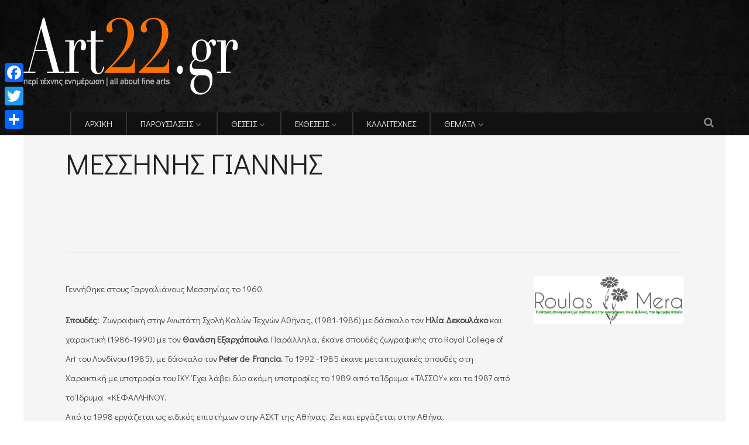

--- FILE ---
content_type: text/html; charset=UTF-8
request_url: https://www.art22.gr/%CE%B3%CE%B9%CE%B1%CE%BD%CE%BD%CE%B7%CF%83-%CE%BC%CE%B5%CF%83%CF%83%CE%B7%CE%BD%CE%B7%CF%83/
body_size: 14783
content:
<!DOCTYPE html>
<!--[if IE 6]>
<html id="ie6" lang="el" prefix="og: http://ogp.me/ns#">
<![endif]-->
<!--[if IE 7]>
<html id="ie7" lang="el" prefix="og: http://ogp.me/ns#">
<![endif]-->
<!--[if IE 8]>
<html id="ie8" lang="el" prefix="og: http://ogp.me/ns#">
<![endif]-->
<!--[if !(IE 6) | !(IE 7) | !(IE 8)  ]><!-->
<html lang="el" prefix="og: http://ogp.me/ns#">
<!--<![endif]-->
<head><meta charset="UTF-8">

<!-- Set the viewport width to device width for mobile -->
<meta name="viewport" content="width=device-width, initial-scale=1, maximum-scale=1" />

<link rel="pingback" href="https://www.art22.gr/xmlrpc.php" />


<!--[if IE 7]><link rel='stylesheet' id='css-ie-fix' href='https://www.art22.gr/wp-content/plugins/special-recent-posts/assets/css/css-ie7-fix.css' type='text/css' media='all' /> <![endif]--><title>ΜΕΣΣΗΝΗΣ ΓΙΑΝΝΗΣ - Art22</title>
                        <script>
                            /* You can add more configuration options to webfontloader by previously defining the WebFontConfig with your options */
                            if ( typeof WebFontConfig === "undefined" ) {
                                WebFontConfig = new Object();
                            }
                            WebFontConfig['google'] = {families: ['Didact+Gothic:400', 'Open+Sans:300,400,600,700,800,300italic,400italic,600italic,700italic,800italic&subset=latin']};

                            (function() {
                                var wf = document.createElement( 'script' );
                                wf.src = 'https://ajax.googleapis.com/ajax/libs/webfont/1.5.3/webfont.js';
                                wf.type = 'text/javascript';
                                wf.async = 'true';
                                var s = document.getElementsByTagName( 'script' )[0];
                                s.parentNode.insertBefore( wf, s );
                            })();
                        </script>
                        <link rel="alternate" hreflang="el" href="https://www.art22.gr/%ce%b3%ce%b9%ce%b1%ce%bd%ce%bd%ce%b7%cf%83-%ce%bc%ce%b5%cf%83%cf%83%ce%b7%ce%bd%ce%b7%cf%83/" />

<!-- This site is optimized with the Yoast SEO plugin v9.1 - https://yoast.com/wordpress/plugins/seo/ -->
<link rel="canonical" href="https://www.art22.gr/%ce%b3%ce%b9%ce%b1%ce%bd%ce%bd%ce%b7%cf%83-%ce%bc%ce%b5%cf%83%cf%83%ce%b7%ce%bd%ce%b7%cf%83/" />
<meta property="og:locale" content="el_GR" />
<meta property="og:type" content="article" />
<meta property="og:title" content="ΜΕΣΣΗΝΗΣ ΓΙΑΝΝΗΣ - Art22" />
<meta property="og:description" content="Γεννήθηκε στους Γαργαλιάνους Μεσσηνίας το 1960. Σπουδές:  Ζωγραφική στην Ανωτάτη Σχολή Καλών Τεχνών Aθήνας, (1981-1986) με δάσκαλο τον Ηλία Δεκουλάκο και χαρακτική (1986-1990) με τον Θανάση Εξαρχόπουλο. Παράλληλα, έκανε σπουδές ζωγραφικής στο Royal College of Art του Λονδίνου (1985), με δάσκαλο τον Peter de Francia. Το 1992 -1985 έκανε μεταπτυχιακές σπουδές στη Χαρακτική με υποτροφία του &hellip;" />
<meta property="og:url" content="https://www.art22.gr/%ce%b3%ce%b9%ce%b1%ce%bd%ce%bd%ce%b7%cf%83-%ce%bc%ce%b5%cf%83%cf%83%ce%b7%ce%bd%ce%b7%cf%83/" />
<meta property="og:site_name" content="Art22" />
<meta property="article:section" content="artist_gr" />
<meta property="article:published_time" content="2012-05-20T11:30:08+00:00" />
<meta property="article:modified_time" content="2025-04-01T14:35:01+00:00" />
<meta property="og:updated_time" content="2025-04-01T14:35:01+00:00" />
<!-- / Yoast SEO plugin. -->

<link rel='dns-prefetch' href='//s.w.org' />
<link rel="alternate" type="application/rss+xml" title="Ροή RSS &raquo; Art22" href="https://www.art22.gr/feed/" />
<link rel="alternate" type="application/rss+xml" title="Κανάλι σχολίων &raquo; Art22" href="https://www.art22.gr/comments/feed/" />
<link rel="alternate" type="application/rss+xml" title="Κανάλι σχολίων ΜΕΣΣΗΝΗΣ ΓΙΑΝΝΗΣ &raquo; Art22" href="https://www.art22.gr/%ce%b3%ce%b9%ce%b1%ce%bd%ce%bd%ce%b7%cf%83-%ce%bc%ce%b5%cf%83%cf%83%ce%b7%ce%bd%ce%b7%cf%83/feed/" />
		<script type="text/javascript">
			window._wpemojiSettings = {"baseUrl":"https:\/\/s.w.org\/images\/core\/emoji\/11\/72x72\/","ext":".png","svgUrl":"https:\/\/s.w.org\/images\/core\/emoji\/11\/svg\/","svgExt":".svg","source":{"concatemoji":"https:\/\/www.art22.gr\/wp-includes\/js\/wp-emoji-release.min.js?ver=b5a9466e03991ca68b2ec26fab249539"}};
			!function(e,a,t){var n,r,o,i=a.createElement("canvas"),p=i.getContext&&i.getContext("2d");function s(e,t){var a=String.fromCharCode;p.clearRect(0,0,i.width,i.height),p.fillText(a.apply(this,e),0,0);e=i.toDataURL();return p.clearRect(0,0,i.width,i.height),p.fillText(a.apply(this,t),0,0),e===i.toDataURL()}function c(e){var t=a.createElement("script");t.src=e,t.defer=t.type="text/javascript",a.getElementsByTagName("head")[0].appendChild(t)}for(o=Array("flag","emoji"),t.supports={everything:!0,everythingExceptFlag:!0},r=0;r<o.length;r++)t.supports[o[r]]=function(e){if(!p||!p.fillText)return!1;switch(p.textBaseline="top",p.font="600 32px Arial",e){case"flag":return s([55356,56826,55356,56819],[55356,56826,8203,55356,56819])?!1:!s([55356,57332,56128,56423,56128,56418,56128,56421,56128,56430,56128,56423,56128,56447],[55356,57332,8203,56128,56423,8203,56128,56418,8203,56128,56421,8203,56128,56430,8203,56128,56423,8203,56128,56447]);case"emoji":return!s([55358,56760,9792,65039],[55358,56760,8203,9792,65039])}return!1}(o[r]),t.supports.everything=t.supports.everything&&t.supports[o[r]],"flag"!==o[r]&&(t.supports.everythingExceptFlag=t.supports.everythingExceptFlag&&t.supports[o[r]]);t.supports.everythingExceptFlag=t.supports.everythingExceptFlag&&!t.supports.flag,t.DOMReady=!1,t.readyCallback=function(){t.DOMReady=!0},t.supports.everything||(n=function(){t.readyCallback()},a.addEventListener?(a.addEventListener("DOMContentLoaded",n,!1),e.addEventListener("load",n,!1)):(e.attachEvent("onload",n),a.attachEvent("onreadystatechange",function(){"complete"===a.readyState&&t.readyCallback()})),(n=t.source||{}).concatemoji?c(n.concatemoji):n.wpemoji&&n.twemoji&&(c(n.twemoji),c(n.wpemoji)))}(window,document,window._wpemojiSettings);
		</script>
		<style type="text/css">
img.wp-smiley,
img.emoji {
	display: inline !important;
	border: none !important;
	box-shadow: none !important;
	height: 1em !important;
	width: 1em !important;
	margin: 0 .07em !important;
	vertical-align: -0.1em !important;
	background: none !important;
	padding: 0 !important;
}
</style>
<link rel='stylesheet' id='mllc-view-css-css'  href='https://www.art22.gr/wp-content/plugins/mastermag/layoutcreator/assets/stylesheets/mllc-view.css?ver=1770146889' type='text/css' media='all' />
<link rel='stylesheet' id='srp-front-stylesheet-css'  href='https://www.art22.gr/wp-content/plugins/special-recent-posts/assets/css/css-front.css?ver=b5a9466e03991ca68b2ec26fab249539' type='text/css' media='all' />
<link rel='stylesheet' id='contact-form-7-css'  href='https://www.art22.gr/wp-content/plugins/contact-form-7/includes/css/styles.css?ver=5.1.5' type='text/css' media='all' />
<link rel='stylesheet' id='portal-custom-style-css'  href='https://www.art22.gr/wp-content/themes/wp-portal/styles/custom-style.css?ver=b5a9466e03991ca68b2ec26fab249539' type='text/css' media='all' />
<link rel='stylesheet' id='tmnf-default_style-css'  href='https://www.art22.gr/wp-content/themes/wp-portal-child/style.css?ver=b5a9466e03991ca68b2ec26fab249539' type='text/css' media='all' />
<link rel='stylesheet' id='prettyPhoto-css'  href='https://www.art22.gr/wp-content/themes/wp-portal/styles/prettyPhoto.css?ver=b5a9466e03991ca68b2ec26fab249539' type='text/css' media='all' />
<link rel='stylesheet' id='fontello-css'  href='https://www.art22.gr/wp-content/themes/wp-portal/styles/fontello.css?ver=b5a9466e03991ca68b2ec26fab249539' type='text/css' media='all' />
<link rel='stylesheet' id='font-awesome-css'  href='https://www.art22.gr/wp-content/themes/wp-portal/styles/font-awesome.min.css?ver=b5a9466e03991ca68b2ec26fab249539' type='text/css' media='all' />
<link rel='stylesheet' id='tmnf-woo-custom-css'  href='https://www.art22.gr/wp-content/themes/wp-portal/styles/woo-custom.css?ver=b5a9466e03991ca68b2ec26fab249539' type='text/css' media='all' />
<link rel='stylesheet' id='tmnf-mobile-css'  href='https://www.art22.gr/wp-content/themes/wp-portal/style-mobile.css?ver=b5a9466e03991ca68b2ec26fab249539' type='text/css' media='all' />
<link rel='stylesheet' id='slb_core-css'  href='https://www.art22.gr/wp-content/plugins/simple-lightbox/client/css/app.css?ver=2.7.0' type='text/css' media='all' />
<link rel='stylesheet' id='addtoany-css'  href='https://www.art22.gr/wp-content/plugins/add-to-any/addtoany.min.css?ver=1.15' type='text/css' media='all' />
<script type='text/javascript' src='https://www.art22.gr/wp-includes/js/jquery/jquery.js?ver=1.12.4'></script>
<script type='text/javascript' src='https://www.art22.gr/wp-includes/js/jquery/jquery-migrate.min.js?ver=1.4.1'></script>
<script type='text/javascript' src='https://www.art22.gr/wp-content/plugins/add-to-any/addtoany.min.js?ver=1.1'></script>
<script type='text/javascript' src='https://www.art22.gr/wp-content/themes/wp-portal/js/jquery-scrolltofixed-min.js?ver=b5a9466e03991ca68b2ec26fab249539'></script>
<link rel='https://api.w.org/' href='https://www.art22.gr/wp-json/' />
<link rel="EditURI" type="application/rsd+xml" title="RSD" href="https://www.art22.gr/xmlrpc.php?rsd" />
<link rel="wlwmanifest" type="application/wlwmanifest+xml" href="https://www.art22.gr/wp-includes/wlwmanifest.xml" /> 

<link rel='shortlink' href='https://www.art22.gr/?p=1680' />
<link rel="alternate" type="application/json+oembed" href="https://www.art22.gr/wp-json/oembed/1.0/embed?url=https%3A%2F%2Fwww.art22.gr%2F%25ce%25b3%25ce%25b9%25ce%25b1%25ce%25bd%25ce%25bd%25ce%25b7%25cf%2583-%25ce%25bc%25ce%25b5%25cf%2583%25cf%2583%25ce%25b7%25ce%25bd%25ce%25b7%25cf%2583%2F" />
<link rel="alternate" type="text/xml+oembed" href="https://www.art22.gr/wp-json/oembed/1.0/embed?url=https%3A%2F%2Fwww.art22.gr%2F%25ce%25b3%25ce%25b9%25ce%25b1%25ce%25bd%25ce%25bd%25ce%25b7%25cf%2583-%25ce%25bc%25ce%25b5%25cf%2583%25cf%2583%25ce%25b7%25ce%25bd%25ce%25b7%25cf%2583%2F&#038;format=xml" />
<meta name="generator" content="WPML ver:4.3.4 stt:1,13;" />

<script data-cfasync="false">
window.a2a_config=window.a2a_config||{};a2a_config.callbacks=[];a2a_config.overlays=[];a2a_config.templates={};a2a_localize = {
	Share: "Μοιραστείτε",
	Save: "Αποθήκευση",
	Subscribe: "Εγγραφείτε",
	Email: "Email",
	Bookmark: "Προσθήκη στα Αγαπημένα",
	ShowAll: "Προβολή όλων",
	ShowLess: "Προβολή λιγότερων",
	FindServices: "Αναζήτηση υπηρεσίας(ιών)",
	FindAnyServiceToAddTo: "Άμεση προσθήκη κάθε υπηρεσίας",
	PoweredBy: "Powered by",
	ShareViaEmail: "Μοιραστείτε μέσω e-mail",
	SubscribeViaEmail: "Εγγραφείτε μέσω e-mail",
	BookmarkInYourBrowser: "Προσθήκη στα Αγαπημένα μέσα από τον σελιδοδείκτη σας",
	BookmarkInstructions: "Πατήστε Ctrl+D or \u2318+D για να προσθέσετε τη σελίδα στα Αγαπημένα σας",
	AddToYourFavorites: "Προσθήκη στα Αγαπημένα",
	SendFromWebOrProgram: "Αποστολή από οποιοδήποτε e-mail διεύθυνση ή e-mail πρόγραμμα",
	EmailProgram: "E-mail πρόγραμμα",
	More: "Περισσότερα &#8230;",
	ThanksForSharing: "Ευχαριστώ για την κοινοποίηση!",
	ThanksForFollowing: "Ευχαριστώ που με ακολουθείτε!"
};

(function(d,s,a,b){a=d.createElement(s);b=d.getElementsByTagName(s)[0];a.async=1;a.src="https://static.addtoany.com/menu/page.js";b.parentNode.insertBefore(a,b);})(document,"script");
</script>
<script type="text/javascript">
	window._wp_rp_static_base_url = 'https://wprp.sovrn.com/static/';
	window._wp_rp_wp_ajax_url = "https://www.art22.gr/wp-admin/admin-ajax.php";
	window._wp_rp_plugin_version = '3.6.4';
	window._wp_rp_post_id = '1680';
	window._wp_rp_num_rel_posts = '5';
	window._wp_rp_thumbnails = true;
	window._wp_rp_post_title = '%CE%9C%CE%95%CE%A3%CE%A3%CE%97%CE%9D%CE%97%CE%A3+%CE%93%CE%99%CE%91%CE%9D%CE%9D%CE%97%CE%A3';
	window._wp_rp_post_tags = ['artist_gr', 'colleg', 'galleri', 'strong', 'exhibit', 'alpha', '2003', 'a', 'royal', 'art', '2001', 'la', 'de', 'collect', 'bank', '2000'];
	window._wp_rp_promoted_content = false;
</script>
<link rel="stylesheet" href="https://www.art22.gr/wp-content/plugins/wordpress-23-related-posts-plugin/static/themes/vertical-m.css?version=3.6.4" />
<style type="text/css" title="dynamic-css" class="options-output">body{font-family:"Didact Gothic",Arial, Helvetica, sans-serif;line-height:33px;font-weight:400;font-style:normal;color:#444;font-size:15px;opacity: 1;visibility: visible;-webkit-transition: opacity 0.24s ease-in-out;-moz-transition: opacity 0.24s ease-in-out;transition: opacity 0.24s ease-in-out;}.wf-loading body{opacity: 0;}.ie.wf-loading body{visibility: hidden;}body,.footer-fix,.footer-icons ul.social-menu li a{background-color:#ffffff;}.ghost,.tmnf_hero.thumb_disabled,.post-previous,.post-next,#comments .navigation a,a.page-numbers,.page-numbers.dots,.page-link a span,.tmnf_menu ul.menu,.mm-inner h2,.mag-one .item_inn{background-color:#f5f5f5;}a{color:#000;}a:hover{color:#FF5722;}a:active{color:#000;}.entry p a,.additional a{color:#FF5722;}.p-border,.meta,ul.social-menu li a,h3#reply-title,.single .entry>p:first-child,.tagcloud a,#portfolio-filter a,.page-numbers,input,textarea,select,.products,.nav_item a,.tp_recent_tweets ul li,.coco-social ul.coco-social-buttons li a,.tmnf_menu ul.menu>li,.tmnf_menu ul.menu>li>a,h3#comments-title,h3#reply-title{border-color:#efefef;}.hrline,.hrlineB,.slide-nav::after,.post-pagination{background-color:#efefef;}#topnav,#navigation,.nav li ul,.gticker-wrapper.has-js,.gticker-swipe,.gticker-swipe span{background-color:#111111;}.nav li>a,#topnav h2,ul.loop li h4 a,.gticker a{font-family:"Didact Gothic";line-height:15px;font-weight:400;font-style:normal;color:#efefef;font-size:15px;opacity: 1;visibility: visible;-webkit-transition: opacity 0.24s ease-in-out;-moz-transition: opacity 0.24s ease-in-out;transition: opacity 0.24s ease-in-out;}.wf-loading .nav li>a,.wf-loading #topnav h2,.wf-loading ul.loop li h4 a,.wf-loading .gticker a{opacity: 0;}.ie.wf-loading .nav li>a,.ie.wf-loading #topnav h2,.ie.wf-loading ul.loop li h4 a,.ie.wf-loading .gticker a{visibility: hidden;}#topnav h2,#topnav .searchform input.s,#topnav ul.social-menu li a,.gticker-content a{color:#aaaaaa;}#topnav,#navigation,#topnav .searchform input.s,.nav li>ul,.nav li ul li>a,.nav li ul ul,.mega2 ul.loop,#main-nav,#main-nav>li,#topnav ul.social-menu li a{border-color:#333333;}#header{background-color:#222;background-position:center top;background-image:url('https://www.art22.gr/wp-content/uploads/2017/04/bgr.jpg');}#header h1 a{color:#eeeeee;}a.searchtrigger{color:#8c8c8c;}.c-hamburger span,.c-hamburger span::before,.c-hamburger span::after{background-color:#8c8c8c;}#header h1 a:hover,.nav a:hover {color:#FF7200;}li.current-menu-item>a{border-color:#FF7200;}#header{border-color:#eeeeee;}#titles{width:500px;}#titles{margin-top:30px;margin-bottom:30px;}#footer,#footer input{font-family:"Open Sans";line-height:27px;font-weight:400;font-style:normal;color:#ffffff;font-size:13px;opacity: 1;visibility: visible;-webkit-transition: opacity 0.24s ease-in-out;-moz-transition: opacity 0.24s ease-in-out;transition: opacity 0.24s ease-in-out;}.wf-loading #footer,.wf-loading #footer input{opacity: 0;}.ie.wf-loading #footer,.ie.wf-loading #footer input{visibility: hidden;}#footer,#footer .searchform input.s,.blogger>div.sticky,.sticky>.ghost{background-color:#222222;}#footer a,#footer h2,#footer .bottom-menu li a,#footer h3,#footer #serinfo-nav li a,#footer .meta,#footer .meta a,#footer .searchform input.s,.sticky,.sticky p,.sticky a,.sticky .meta,.sticky .meta a{color:#f99922;}#footer a:hover,.sticky a:hover{color:#f9b159;}.footer-top,#footer .foocol,#copyright,#footer .tagcloud a,#footer .tp_recent_tweets ul li,#footer .p-border,.sticky .p-border,#footer .searchform input.s,#footer input,#footer ul.social-menu li a{border-color:#707070;}h1{font-family:"Didact Gothic";line-height:23px;font-weight:400;font-style:normal;color:#000;font-size:25px;opacity: 1;visibility: visible;-webkit-transition: opacity 0.24s ease-in-out;-moz-transition: opacity 0.24s ease-in-out;transition: opacity 0.24s ease-in-out;}.wf-loading h1{opacity: 0;}.ie.wf-loading h1{visibility: hidden;}.flexinside h2,h2.archiv,.single-post h1.entry-title,.single-post .tmnf_hero.thumb_disabled h1.entry-title{font-family:"Didact Gothic";line-height:65px;font-weight:400;font-style:normal;color:#222;font-size:50px;opacity: 1;visibility: visible;-webkit-transition: opacity 0.24s ease-in-out;-moz-transition: opacity 0.24s ease-in-out;transition: opacity 0.24s ease-in-out;}.wf-loading .flexinside h2,.wf-loading h2.archiv,.wf-loading .single-post h1.entry-title,.wf-loading .single-post .tmnf_hero.thumb_disabled h1.entry-title{opacity: 0;}.ie.wf-loading .flexinside h2,.ie.wf-loading h2.archiv,.ie.wf-loading .single-post h1.entry-title,.ie.wf-loading .single-post .tmnf_hero.thumb_disabled h1.entry-title{visibility: hidden;}.imglarge h2.posttitle,.maso-1 h2,.mainflex-free .flexinside h2,h1.entry-title{font-family:"Didact Gothic";line-height:36px;font-weight:400;font-style:normal;color:#222;font-size:32px;opacity: 1;visibility: visible;-webkit-transition: opacity 0.24s ease-in-out;-moz-transition: opacity 0.24s ease-in-out;transition: opacity 0.24s ease-in-out;}.wf-loading .imglarge h2.posttitle,.wf-loading .maso-1 h2,.wf-loading .mainflex-free .flexinside h2,.wf-loading h1.entry-title{opacity: 0;}.ie.wf-loading .imglarge h2.posttitle,.ie.wf-loading .maso-1 h2,.ie.wf-loading .mainflex-free .flexinside h2,.ie.wf-loading h1.entry-title{visibility: hidden;}h2,blockquote,.flexcarousel .flexinside h2{font-family:"Didact Gothic";line-height:31px;font-weight:400;font-style:normal;color:#222;font-size:24px;opacity: 1;visibility: visible;-webkit-transition: opacity 0.24s ease-in-out;-moz-transition: opacity 0.24s ease-in-out;transition: opacity 0.24s ease-in-out;}.wf-loading h2,.wf-loading blockquote,.wf-loading .flexcarousel .flexinside h2{opacity: 0;}.ie.wf-loading h2,.ie.wf-loading blockquote,.ie.wf-loading .flexcarousel .flexinside h2{visibility: hidden;}h3,.comment-author cite,.tmnf_menu ul.menu>li>a,.su-button-style-flat span,.mm-inner h2{font-family:"Didact Gothic";line-height:26px;font-weight:400;font-style:normal;color:#222;font-size:20px;opacity: 1;visibility: visible;-webkit-transition: opacity 0.24s ease-in-out;-moz-transition: opacity 0.24s ease-in-out;transition: opacity 0.24s ease-in-out;}.wf-loading h3,.wf-loading .comment-author cite,.wf-loading .tmnf_menu ul.menu>li>a,.wf-loading .su-button-style-flat span,.wf-loading .mm-inner h2{opacity: 0;}.ie.wf-loading h3,.ie.wf-loading .comment-author cite,.ie.wf-loading .tmnf_menu ul.menu>li>a,.ie.wf-loading .su-button-style-flat span,.ie.wf-loading .mm-inner h2{visibility: hidden;}h4,.wp_review_tab_widget_content a,.mag-one .item.normal h2{font-family:"Didact Gothic";line-height:18px;font-weight:400;font-style:normal;color:#000;font-size:12px;opacity: 1;visibility: visible;-webkit-transition: opacity 0.24s ease-in-out;-moz-transition: opacity 0.24s ease-in-out;transition: opacity 0.24s ease-in-out;}.wf-loading h4,.wf-loading .wp_review_tab_widget_content a,.wf-loading .mag-one .item.normal h2{opacity: 0;}.ie.wf-loading h4,.ie.wf-loading .wp_review_tab_widget_content a,.ie.wf-loading .mag-one .item.normal h2{visibility: hidden;}h5,.widgetable ul.menu>li>a,.bottomnav h2,#serinfo-nav li a,a.mainbutton,h5.review-title,#comments .navigation a,.slide-nav li>a,#content .topic a, #content .reply a,#respond .form-submit input,.post-pagination{font-family:"Didact Gothic";line-height:16px;font-weight:400;font-style:normal;color:#222;font-size:12px;opacity: 1;visibility: visible;-webkit-transition: opacity 0.24s ease-in-out;-moz-transition: opacity 0.24s ease-in-out;transition: opacity 0.24s ease-in-out;}.wf-loading h5,.wf-loading .widgetable ul.menu>li>a,.wf-loading .bottomnav h2,.wf-loading #serinfo-nav li a,.wf-loading a.mainbutton,.wf-loading h5.review-title,.wf-loading #comments .navigation a,.wf-loading .slide-nav li>a,.wf-loading #content .topic a,.wf-loading  #content .reply a,.wf-loading #respond .form-submit input,.wf-loading .post-pagination{opacity: 0;}.ie.wf-loading h5,.ie.wf-loading .widgetable ul.menu>li>a,.ie.wf-loading .bottomnav h2,.ie.wf-loading #serinfo-nav li a,.ie.wf-loading a.mainbutton,.ie.wf-loading h5.review-title,.ie.wf-loading #comments .navigation a,.ie.wf-loading .slide-nav li>a,.ie.wf-loading #content .topic a,.ie.wf-loading  #content .reply a,.ie.wf-loading #respond .form-submit input,.ie.wf-loading .post-pagination{visibility: hidden;}h6,.review-total-only{font-family:"Didact Gothic";line-height:25px;font-weight:400;font-style:normal;color:#222;font-size:14px;opacity: 1;visibility: visible;-webkit-transition: opacity 0.24s ease-in-out;-moz-transition: opacity 0.24s ease-in-out;transition: opacity 0.24s ease-in-out;}.wf-loading h6,.wf-loading .review-total-only{opacity: 0;}.ie.wf-loading h6,.ie.wf-loading .review-total-only{visibility: hidden;}.meta,.meta a,.meta_more,.meta_more a,.wp-review-tab-postmeta{font-family:"Didact Gothic";line-height:18px;font-weight:400;font-style:normal;color:#606060;font-size:12px;opacity: 1;visibility: visible;-webkit-transition: opacity 0.24s ease-in-out;-moz-transition: opacity 0.24s ease-in-out;transition: opacity 0.24s ease-in-out;}.wf-loading .meta,.wf-loading .meta a,.wf-loading .meta_more,.wf-loading .meta_more a,.wf-loading .wp-review-tab-postmeta{opacity: 0;}.ie.wf-loading .meta,.ie.wf-loading .meta a,.ie.wf-loading .meta_more,.ie.wf-loading .meta_more a,.ie.wf-loading .wp-review-tab-postmeta{visibility: hidden;}a.searchSubmit,.ribbon,.widgetable ul.menu>li.current-menu-item>a,.nav-previous a:hover,#respond #submit,.flex-direction-nav a,li.current a,.page-numbers.current,a.mainbutton,.blogger .format-quote,.blogger .format-quote:nth-child(2n),.products li .button.add_to_cart_button,a.mainbutton,#submit,#comments .navigation a,.tagssingle a,.contact-form .submit,.wpcf7-submit,a.comment-reply-link,ul.social-menu li a:hover,.nav li.special,.wrapper div.css-search div.em-search-main .em-search-submit{background-color:#FF7200;}.products li .button.add_to_cart_button,ul.social-menu li a:hover,h2.widget,.mm-inner h2,.related-wrap,.hrline,.hrlineB{border-color:#FF7200;}a.searchSubmit,.ribbon,.ribbon a,.meta.cat a,#content .reply a,.menu-post p.meta.cat,.menu-post .meta.cat a,.meta.cat,.widgetable ul.menu>li.current-menu-item>a,.entry a.ribbon,.ribbon blockquote,.format-quote blockquote p,.bloggrid div.format-quote .text_inn blockquote p,.bloggrid div.format-quote .text_inn  p,#hometab li.current a,#respond #submit,#comments .navigation a:hover,.flex-direction-nav a,#footer a.mainbutton,a.mainbutton,.blogger .format-quote,.blogger .format-quote a,.products li .button.add_to_cart_button,a.mainbutton,#submit,#comments .navigation a,.tagssingle a,.contact-form .submit,.wpcf7-submit,a.comment-reply-link,#footer #hometab li.current a,ul.social-menu li a:hover,#header ul.social-menu li a:hover,#footer ul.social-menu li a:hover,.page-numbers.current,.nav li.special>a,#topnav ul.social-menu li a:hover, #footer input.submit{color:#ffffff;}a.searchSubmit:hover,.ribbon:hover,a.mainbutton:hover,.entry a.ribbon:hover{background-color:#222222;}#header a.searchSubmit:hover,#footer a.mainbutton:hover,.ribbon:hover,.ribbon:hover a,.ribbon a:hover,.menu-post p.meta.cat:hover,.menu-post .meta.cat:hover a,.entry a.ribbon:hover,a.mainbutton:hover,.post.format-quote:hover blockquote p,.post.format-quote:hover i,#mainhead a.searchSubmit{color:#ffffff;}.imgwrap,.tmnf_hero,.mainflex,.post-nav-image,.page-head,.maso,.menu-post .inner,.mm-inner{background-color:#111111;}.flexinside,#footer .tmnf-featured-slider a,#footer .tmnf-featured-slider p,#footer .flex-direction-nav a,.mosaicinside a,.tmnf_hero h1,.tmnf_hero a,.mosaicinside .meta,.page-head,.tmnf_icon,.page-head p,.page-head a,.flexinside a,.flexinside p.meta,.flexinside p.meta a,.slide-nav li a,ul.related li h4 a,.single-post .tmnf_hero h1.entry-title,.rating_white .review-total-only,.imglarge .review-total-only,.mag-one .review-total-only,.tmnf-featured-slider a,.tmnf-featured-slider p{color:#ffffff;}</style>
</head>

     
<body class="post-template-default single single-post postid-1680 single-format-standard">

<div class="upper">

    <div id="mainhead">
    
		        
        <div id="header" class="left-header" itemscope itemtype="http://schema.org/WPHeader">
        
        	<div class="container">
                
                <div class="clearfix"></div>
    
    				                
                <div id="titles" class="tranz2">
                    
                                                        
                            <a class="logo" href="https://www.art22.gr/">
                            
                                <img class="tranz" src="https://www.art22.gr/wp-content/uploads/2017/04/ART-22-New-Logo_D.png" alt="Art22"/>
                                    
                            </a>
                            
                    	
                
                	
                
                </div><!-- end #titles  -->
                
                <a id="navtrigger" class="ribbon" href="#"><i class="fa fa-bars"></i></a>
                
                <div class="navhead rad">
                    
                    <nav id="navigation" itemscope itemtype="http://schema.org/SiteNavigationElement"> 
                    
                        <ul id="main-nav" class="nav tmnf_custom_menu"><li id="menu-item-9102" class="menu-item menu-item-type-post_type menu-item-object-page menu-item-home"><a href="https://www.art22.gr/">ΑΡΧΙΚΗ</a></li>
<li id="menu-item-9238" class="menu-item menu-item-type-custom menu-item-object-custom menu-item-has-children"><a href="#">ΠΑΡΟΥΣΙΑΣΕΙΣ</a>
<ul class="sub-menu">
	<li id="menu-item-9240" class="menu-item menu-item-type-taxonomy menu-item-object-category"><a href="https://www.art22.gr/articles/interviews/">Συνεντεύξεις</a></li>
	<li id="menu-item-9239" class="menu-item menu-item-type-taxonomy menu-item-object-category"><a href="https://www.art22.gr/articles/%ce%b1%cf%85%cf%84%ce%bf%cf%80%cf%81%ce%bf%cf%83%cf%89%cf%80%ce%bf%ce%b3%cf%81%ce%b1%cf%86%ce%b9%ce%b5%cf%83/">Αυτοπροσωπογραφίες</a></li>
</ul>
</li>
<li id="menu-item-9101" class="menu-item menu-item-type-custom menu-item-object-custom menu-item-has-children"><a href="#">ΘΕΣΕΙΣ</a>
<ul class="sub-menu">
	<li id="menu-item-9237" class="menu-item menu-item-type-taxonomy menu-item-object-category"><a href="https://www.art22.gr/articles/kritikes/">Κριτικές</a></li>
	<li id="menu-item-9236" class="menu-item menu-item-type-taxonomy menu-item-object-category"><a href="https://www.art22.gr/articles/arthrografia/">Αρθρογραφία</a></li>
</ul>
</li>
<li id="menu-item-5439" class="menu-item menu-item-type-custom menu-item-object-custom menu-item-has-children"><a href="#">ΕΚΘΕΣΕΙΣ</a>
<ul class="sub-menu">
	<li id="menu-item-5440" class="menu-item menu-item-type-taxonomy menu-item-object-category"><a href="https://www.art22.gr/%ce%b5%ce%ba%ce%b8%ce%b5%cf%83%ce%b7-%cf%84%ce%bf%cf%85-%ce%bc%ce%ae%ce%bd%ce%b1/%ce%b5%ce%ba%ce%b8%ce%b5%cf%83%ce%b5%ce%b9%cf%83/gallery/">Τρέχουσες εκθέσεις</a></li>
	<li id="menu-item-11799" class="menu-item menu-item-type-taxonomy menu-item-object-category"><a href="https://www.art22.gr/mellontikes-ektheseis-gallery/">Προσεχείς εκθέσεις</a></li>
</ul>
</li>
<li id="menu-item-42" class="menu-item menu-item-type-post_type menu-item-object-page"><a href="https://www.art22.gr/artists/">ΚΑΛΛΙΤΕΧΝΕΣ</a></li>
<li id="menu-item-9226" class="menu-item menu-item-type-custom menu-item-object-custom menu-item-has-children"><a title="ΦΩΤΟΓΡΑΦΙΑ ΕΒΔΟΜΑΔΑΣ" href="#">ΘΕΜΑΤΑ</a>
<ul class="sub-menu">
	<li id="menu-item-7778" class="menu-item menu-item-type-taxonomy menu-item-object-category"><a href="https://www.art22.gr/epikairotita/">Επικαιρότητα</a></li>
	<li id="menu-item-9244" class="menu-item menu-item-type-taxonomy menu-item-object-category"><a href="https://www.art22.gr/ennoiologika-kai-parastatika/">Εννοιολογικά και παραστατικά</a></li>
	<li id="menu-item-112602" class="menu-item menu-item-type-taxonomy menu-item-object-category"><a href="https://www.art22.gr/%ce%b5%ce%bb%ce%bb%ce%b7%ce%bd%ce%b5%cf%83-%cf%83%cf%85%ce%bb%ce%bb%ce%b5%ce%ba%cf%84%ce%b5%cf%83/">Έλληνες Συλλέκτες</a></li>
</ul>
</li>
</ul>
                        
                    </nav>
                    
                </div><!-- end .navhead  -->  
                 
                <div class="clearfix"></div>
                
                                    
    			<a class="searchtrigger" href="#" ><i class="fa fa-search"></i></a>
                  
        	</div><!-- end .container  -->
        
        </div><!-- end #header  -->
    
		    
    </div><!-- end #mainhead  -->

<div class="wrapper">  
      
<div itemscope itemtype="http://schema.org/NewsArticle">
<meta itemscope itemprop="mainEntityOfPage" content=""  itemType="https://schema.org/WebPage" itemid="https://www.art22.gr/%ce%b3%ce%b9%ce%b1%ce%bd%ce%bd%ce%b7%cf%83-%ce%bc%ce%b5%cf%83%cf%83%ce%b7%ce%bd%ce%b7%cf%83/"/>


<div class="container">

	   
    <div class="blogger postbar ghost postbarRight">
    
    	        	<h1 class="entry-title" itemprop="headline"><span itemprop="name">ΜΕΣΣΗΝΗΣ ΓΙΑΝΝΗΣ</span></h1>
			<div>
				<script async src="//pagead2.googlesyndication.com/pagead/js/adsbygoogle.js"></script>
				<!-- carzine_468x15_link_unit -->
				<ins class="adsbygoogle"
			     style="display:inline-block;width:468px;height:15px"
			     data-ad-client="ca-pub-2325477422245690"
			     data-ad-slot="2975876162"></ins>
				<script>
					(adsbygoogle = window.adsbygoogle || []).push({});
				</script>
			</div>
			<div>
				<script async src="//pagead2.googlesyndication.com/pagead/js/adsbygoogle.js"></script>
				<!-- art_468x60_post_top -->
				<ins class="adsbygoogle"
					 style="display:inline-block;width:468px;height:60px"
					 data-ad-client="ca-pub-2325477422245690"
					 data-ad-slot="2293710967"></ins>
				<script>
				(adsbygoogle = window.adsbygoogle || []).push({});
				</script>
			</div>
            
        <div class="meta-general p-border">
        
                        
        </div>

        <div id="content" class="eightcol first ghost blogger">
                        <div class="item normal tranz ghost post-1680 post type-post status-publish format-standard hentry category-artist_gr">
    
    <div class="clearfix"></div>
    
    <div class="item_inn tranz p-border">
                             
        <div class="entry" itemprop="text">
              
            <p>Γεννήθηκε στους Γαργαλιάνους Μεσσηνίας το 1960.</p>
<p><strong>Σπουδές:</strong>  Ζωγραφική στην Ανωτάτη Σχολή Καλών Τεχνών Aθήνας, (1981-1986) με δάσκαλο τον <strong>Ηλία Δεκουλάκο</strong> και χαρακτική (1986-1990) με τον <strong>Θανάση Εξαρχόπουλο</strong>. Παράλληλα, έκανε σπουδές ζωγραφικής στο Royal College of Art του Λονδίνου (1985), με δάσκαλο τον <strong>Peter de Francia.</strong> Το 1992 -1985 έκανε μεταπτυχιακές σπουδές στη Χαρακτική με υποτροφία του ΙΚΥ. Έχει λάβει δύο ακόμη υποτροφίες το 1989 από το Ίδρυμα «ΤΑΣΣΟΥ» και το 1987 από το Ίδρυμα  «ΚΕΦΑΛΛΗΝΟΥ.<br />
Από το 1998 εργάζεται ως ειδικός επιστήμων στην ΑΣΚΤ της Αθήνας. Ζει και εργάζεται στην Αθήνα.</p>
<p><strong>Ατομικές εκθέσεις<br />
</strong>2007: Τεχνοχώρος ΜΗΛΟ</p>
<p>2001:  YIAYANOS Gallery</p>
<p>1994:  Gallery TITANIUM</p>
<p>1991: “K” Gallery, Λονδίνο</p>
<p>1990: Gallery TITANIUM</p>
<p>&nbsp;</p>
<p><strong>Ομαδικές εκθέσεις<br />
</strong>2008: “ΠΩΛΕΙΤΑΙ” Τεχνοχώρος το “ΜΗΛΟ, Αθήνα</p>
<p>2006: Εκθεσιακός Πολιτιστικός Χώρος της ALPHA BANK, Ναύπλιο</p>
<p>2003: Έλληνες Χαράκτες στον Εικοστό Αιώνα, Αθήνα ALPHA BANK – Μορφωτικό Ίδρυμα Εθνικής Τράπεζας. Μέγαρο Εϋνάρδου., Θεσσαλονίκη, YIAYANOS Gallery, Αθήνα, Chamalier</p>
<p>2003 : L’ exhibition de la Collection EX-LIBRIS Vassilis Zevgolis, Municipalite de Chamaliees, Γαλλία</p>
<p>2002: YIAYANOS Gallery, Αθήνα, “Σύγχρονη Ελληνική Ζωγραφική”, Συλλογή Χρίστου Χριστοφή, Κτίριο Οδού Δημοφώντος, Αθήνα</p>
<p>2001: Χαρακτικής ο λόγος, Πνευματικό Κέντρο Δήμου Ιωαννίνων.</p>
<p>&#8211;     Ένωση Διδασκόντων Ανωτάτης Σχολής Καλών Τεχνών, Γκάζι, Αθήνα</p>
<p>&#8211;     YIAYANOS Gallery, Αθήνα ,</p>
<p>&#8211;     Art Athina,</p>
<p>&#8211;     Τριενάλε Ελληνικής Χαρακτικής, Πινακοθήκη Πιερίδη, Αθήνα</p>
<p>2000: Σύγχρονη Ελληνική Ζωγραφική, Συλλογή Χρίστου Χριστοφή, Οινούσσες</p>
<p>1999: EX LIBRIS ”, Συλλογή Βασίλη Ζευγώλη. Στοά του Βιβλίου της Φιλεκπαιδευτικής Εταιρείας, Αθήνα, Αίθουσα Τέχνης “Τσίλερ ”. Σαλαμίνα.</p>
<p>1998: Gallery ΠΑΡΑΤΗΡΗΤΗΣ, Θεσσαλονίκη</p>
<p>1997: Χαρακτική Δημοτική Πινακοθήκη, Μουσείο Γ. Ι. Κατσίγρα, Λάρισα</p>
<p>1996: 4th Biennal of Graphic Art, Beograd, XXVI International Congress, Ex Libris Chrudium, PRAGUE, Σύγχρονη Ελληνική Χαρακτική”, Palais Hirsch Germany, Schwetzingen,</p>
<p>&#8211;     “ΕΛΛΗΝΕΣ ΧΑΡΑΚΤΕΣ”, Πνευματικό Κέντρο Δήμου Καλαμάτας.,</p>
<p>&#8211;     Gallery TITANIUM, Αθήνα,</p>
<p>&#8211;     “Χαρακτική ”, Πύλη Αμμοχώστου, Λευκωσία, Κύπρος</p>
<p>1995: Σύγχρονη Ελληνική Χαρακτική ”, Αίθουσα Τέχνης Ξενοφώντος 7, Αθήνα,</p>
<p>&#8211;     “Νέοι Έλληνες Χαράκτες ”, Αίθουσα Τζιόρτζιο Ντε Κίρικο., Βόλος</p>
<p>1994: Έκθεση Χαρακτικής, Κτίριο Κ. Παλαμά., Αθήνα,</p>
<p>&#8211;     “17 Griechische Grafiker”, XYLON Museum GERMANY, Schwetzingen, Gallery</p>
<p>&#8211;     TITANIUM, Αθήνα,</p>
<p>&#8211;    «Χαρακτική ”, Σπίτι της Κύπρου. Αθήνα,</p>
<p>&#8211;    “Νέοι Έλληνες Χαράκτες”, Εταιρεία Μακεδονικών Σπουδών, Θεσσαλονίκη,</p>
<p>&#8211;    Η Σύγχρονη Ελληνική Χαρακτική ”, Julius Jakoby Gallery Σλοβακία, Κόσιτσε,</p>
<p>&#8211;    Έκθεση Χαρακτικής : “KONSCHTHAUS BEIM ENGEL, Λουξεμβούργο,</p>
<p>&#8211;   “Η σύγχρονη Ελληνική Χαρακτική ”, Κτίριο UNESCO, Παρίσι</p>
<p>1993: ART ATHINA 1 ΄93”, Συνάντηση Σύγχρονης Τέχνης, Αθήνα</p>
<p>&#8211;   Gallery TITANIUM, Αθήνα,</p>
<p>&#8211;    Dreamind of Classicism Monastero dei Benedettini, Κατανία, Dreamind of Classicism, Ars Nova, Παλέρμο</p>
<div class="post-pagination"></div>			<div>
				<script async src="//pagead2.googlesyndication.com/pagead/js/adsbygoogle.js"></script>
				<!-- art_336x280_post_body -->
				<ins class="adsbygoogle"
					 style="display:inline-block;width:336px;height:280px"
					 data-ad-client="ca-pub-2325477422245690"
					 data-ad-slot="8776053366"></ins>
				<script>
				(adsbygoogle = window.adsbygoogle || []).push({});
				</script>
			</div>
            
            
        	<p class="tmnf_mod small" itemprop="dateModified" >Last modified: 01/04/2025</p>
            
            <div class="clearfix"></div>
            
        </div><!-- end .entry -->
        
            
<div class="postinfo p-border">    

		<div class="related-wrap">
			<h3 class="uppercase">Σχετικά θέματα</h3>
            <ul class="related">
				
			            <li class="item">
                        
				<h5><a href="https://www.art22.gr/%ce%bc%ce%b5%ce%bd%ce%b4%cf%81%ce%b9%ce%bd%ce%bf%cf%85-%ce%b1%ce%bd%ce%bd%ce%b1/" title="ΜΕΝΔΡΙΝΟΥ ΑΝΝΑ">ΜΕΝΔΡΙΝΟΥ ΑΝΝΑ</a></h5>

			</li>
			            <li class="item">
                        
				<h5><a href="https://www.art22.gr/%cf%80%ce%b5%cf%84%cf%81%ce%bf%cf%80%ce%bf%cf%85%ce%bb%ce%bf%cf%85-%cf%83%ce%bf%cf%86%ce%b9%ce%b1/" title="ΠΕΤΡΟΠΟΥΛΟΥ ΣΟΦΙΑ">ΠΕΤΡΟΠΟΥΛΟΥ ΣΟΦΙΑ</a></h5>

			</li>
			            <li class="item">
                        
				<h5><a href="https://www.art22.gr/%cf%80%ce%b1%cf%85%ce%bb%ce%b9%ce%b4%ce%b7-%ce%bd%ce%bf%cf%81%ce%b1/" title="ΠΑΥΛΙΔΗ ΝΟΡΑ"><img width="300" height="300" src="https://www.art22.gr/wp-content/uploads/2012/11/DSCN3091-300x300.jpg" class="attachment-thumbnail size-thumbnail" alt="" srcset="https://www.art22.gr/wp-content/uploads/2012/11/DSCN3091-300x300.jpg 300w, https://www.art22.gr/wp-content/uploads/2012/11/DSCN3091-60x60.jpg 60w, https://www.art22.gr/wp-content/uploads/2012/11/DSCN3091-150x150.jpg 150w" sizes="(max-width: 300px) 100vw, 300px" />ΠΑΥΛΙΔΗ ΝΟΡΑ</a></h5>

			</li>
			            <li class="item">
                        
				<h5><a href="https://www.art22.gr/%cf%87%cf%81%ce%b9%cf%83%cf%84%ce%bf%cf%86%ce%b9%ce%b4%ce%bf%cf%85-%ce%bc%ce%b1%cf%81%ce%b9%ce%b1%ce%bd%ce%bd%ce%b1/" title="ΧΡΙΣΤΟΦΙΔΟΥ ΜΑΡΙΑΝΝΑ">ΧΡΙΣΤΟΦΙΔΟΥ ΜΑΡΙΑΝΝΑ</a></h5>

			</li>
					</ul>
		<div class="clearfix"></div>
	</div>            
</div>

<div class="clearfix"></div>
 			
            

                        

<div id="comments" class="comments-area">

	
	
	
</div><!-- .comments-area -->
        
	</div><!-- end .item_inn -->
      
</div>        </div><!-- end #content -->
    
        	<div id="sidebar"  class="fourcol woocommerce">
    
    	        
            <div class="widgetable p-border">
    
                <div class="textwidget custom-html-widget"><a href="https://www.roulasmera.gr" target=" _blank" rel="nofollow"><img src=
https://www.art22.gr/wp-content/uploads/2022/08/ΡΟΥΛΑΣ-ΜΕΡΑ.jpg></a></div>			<div class="textwidget"><script type="text/javascript"><!--
google_ad_client = "ca-pub-9155745168657281";
/* art22_300x250_sidebar */
google_ad_slot = "9849810892";
google_ad_width = 300;
google_ad_height = 250;
//-->
</script>
<script type="text/javascript"
src="https://pagead2.googlesyndication.com/pagead/show_ads.js">
</script></div>
		<!-- BOF Special Recent Posts FREE Edition ver1.9.9 --><h3 class="widget-title srp-widget-title">&Epsilon;&nu;&delta;&iota;&alpha;&phi;&#941;&rho;&omicron;&upsilon;&nu;</h3><div class="srp-widget-container"><div id="wdg_specialrecentpostsfree-4-srp-singlepost-1" class="srp-widget-singlepost"><div class="srp-thumbnail-box"><a class="srp-widget-thmblink" href="https://www.art22.gr/o-%ce%b9%cf%89%ce%ac%ce%bd%ce%bd%ce%b7%cf%82-%ce%b2%ce%b1%cf%81%ce%b2%ce%ac%ce%ba%ce%b7%cf%82-%cf%8c%cf%80%cf%89%cf%82-%cf%84%ce%bf%ce%bd-%ce%b5%ce%af%ce%b4%ce%b5-%ce%bf-%ce%b3%ce%b9%ce%ac%ce%bd/" title='O &Iota;&omega;&#940;&nu;&nu;&eta;&sigmaf; &Beta;&alpha;&rho;&beta;&#940;&kappa;&eta;&sigmaf; &#972;&pi;&omega;&sigmaf; &tau;&omicron;&nu; "&epsilon;&#943;&delta;&epsilon;" &omicron; &Gamma;&iota;&#940;&nu;&nu;&eta;&sigmaf; &Alpha;&delta;&alpha;&mu;&#940;&kappa;&eta;&sigmaf;  .'><img src="https://www.art22.gr/wp-content/plugins/special-recent-posts/cache/MTAwMTAwbm92YXJ2YWtpcy0xMDAweDY2Nw==.jpg" class="srp-widget-thmb" width="100" height="100" alt="O &Iota;&omega;&#940;&nu;&nu;&eta;&sigmaf; &Beta;&alpha;&rho;&beta;&#940;&kappa;&eta;&sigmaf; &#972;&pi;&omega;&sigmaf; &tau;&omicron;&nu; "&epsilon;&#943;&delta;&epsilon;" &omicron; &Gamma;&iota;&#940;&nu;&nu;&eta;&sigmaf; &Alpha;&delta;&alpha;&mu;&#940;&kappa;&eta;&sigmaf;  ." /></a></div><div class="srp-content-box"><h4 class="srp-post-title"><a class="srp-post-title-link" href="https://www.art22.gr/o-%ce%b9%cf%89%ce%ac%ce%bd%ce%bd%ce%b7%cf%82-%ce%b2%ce%b1%cf%81%ce%b2%ce%ac%ce%ba%ce%b7%cf%82-%cf%8c%cf%80%cf%89%cf%82-%cf%84%ce%bf%ce%bd-%ce%b5%ce%af%ce%b4%ce%b5-%ce%bf-%ce%b3%ce%b9%ce%ac%ce%bd/" title='O &Iota;&omega;&#940;&nu;&nu;&eta;&sigmaf; &Beta;&alpha;&rho;&beta;&#940;&kappa;&eta;&sigmaf; &#972;&pi;&omega;&sigmaf; &tau;&omicron;&nu; "&epsilon;&#943;&delta;&epsilon;" &omicron; &Gamma;&iota;&#940;&nu;&nu;&eta;&sigmaf; &Alpha;&delta;&alpha;&mu;&#940;&kappa;&eta;&sigmaf;  .'>O &Iota;&omega;&#940;&nu;&nu;&eta;&sigmaf; &Beta;&alpha;&rho;&beta;&#940;&kappa;&eta;&sigmaf; &#972;&pi;&omega;&sigmaf; &tau;&omicron;&nu; "&epsilon;&#943;&delta;&epsilon;" &omicron; &Gamma;&iota;&#940;&nu;&nu;&eta;&sigmaf; &Alpha;&delta;&alpha;&mu;&#940;&kappa;&eta;&sigmaf;  .</a></h4></div><div style="clear:both; height: 0px;"></div></div><div id="wdg_specialrecentpostsfree-4-srp-singlepost-2" class="srp-widget-singlepost"><div class="srp-thumbnail-box"><a class="srp-widget-thmblink" href="https://www.art22.gr/%ce%b5%ce%bc%cf%83%cf%84-%ce%b4%ce%b9%ce%ae%ce%bc%ce%b5%cf%81%ce%bf-%ce%b5%ce%ba%ce%b4%ce%b7%ce%bb%cf%8e%cf%83%ce%b5%cf%89%ce%bd-%ce%b3%ce%b9%ce%b1-%cf%84%ce%bf-%ce%b3%ce%bb%cf%8d%cf%80/" title="&Epsilon;&Mu;&Sigma;&Tau; &ndash; &Delta;&iota;&#942;&mu;&epsilon;&rho;&omicron; &epsilon;&kappa;&delta;&eta;&lambda;&#974;&sigma;&epsilon;&omega;&nu; &gamma;&iota;&alpha; &tau;&omicron; &Gamma;&lambda;&#973;&pi;&tau;&eta; &Theta;&#972;&delta;&omega;&rho;&omicron;"><img src="https://www.art22.gr/wp-content/plugins/special-recent-posts/cache/MTAwMTAwbm9jb3Zlci03.jpg" class="srp-widget-thmb" width="100" height="100" alt="&Epsilon;&Mu;&Sigma;&Tau; &ndash; &Delta;&iota;&#942;&mu;&epsilon;&rho;&omicron; &epsilon;&kappa;&delta;&eta;&lambda;&#974;&sigma;&epsilon;&omega;&nu; &gamma;&iota;&alpha; &tau;&omicron; &Gamma;&lambda;&#973;&pi;&tau;&eta; &Theta;&#972;&delta;&omega;&rho;&omicron;" /></a></div><div class="srp-content-box"><h4 class="srp-post-title"><a class="srp-post-title-link" href="https://www.art22.gr/%ce%b5%ce%bc%cf%83%cf%84-%ce%b4%ce%b9%ce%ae%ce%bc%ce%b5%cf%81%ce%bf-%ce%b5%ce%ba%ce%b4%ce%b7%ce%bb%cf%8e%cf%83%ce%b5%cf%89%ce%bd-%ce%b3%ce%b9%ce%b1-%cf%84%ce%bf-%ce%b3%ce%bb%cf%8d%cf%80/" title="&Epsilon;&Mu;&Sigma;&Tau; &ndash; &Delta;&iota;&#942;&mu;&epsilon;&rho;&omicron; &epsilon;&kappa;&delta;&eta;&lambda;&#974;&sigma;&epsilon;&omega;&nu; &gamma;&iota;&alpha; &tau;&omicron; &Gamma;&lambda;&#973;&pi;&tau;&eta; &Theta;&#972;&delta;&omega;&rho;&omicron;">&Epsilon;&Mu;&Sigma;&Tau; &ndash; &Delta;&iota;&#942;&mu;&epsilon;&rho;&omicron; &epsilon;&kappa;&delta;&eta;&lambda;&#974;&sigma;&epsilon;&omega;&nu; &gamma;&iota;&alpha; &tau;&omicron; &Gamma;&lambda;&#973;&pi;&tau;&eta; &Theta;&#972;&delta;&omega;&rho;&omicron;</a></h4></div><div style="clear:both; height: 0px;"></div></div><div id="wdg_specialrecentpostsfree-4-srp-singlepost-3" class="srp-widget-singlepost"><div class="srp-thumbnail-box"><a class="srp-widget-thmblink" href="https://www.art22.gr/%ce%bf-%cf%84%ce%bf%ce%bc%ce%bf%ce%b3%cf%81%ce%ac%cf%86%ce%bf%cf%82-%ce%b3%ce%b9%ce%ac%ce%bd%ce%bd%ce%b7%cf%82-%ce%b1%ce%b4%ce%b1%ce%bc%ce%ac%ce%ba%ce%b7%cf%82/" title="&Omicron; &laquo;&tau;&omicron;&mu;&omicron;&gamma;&rho;&#940;&phi;&omicron;&sigmaf;&raquo; &Gamma;&iota;&#940;&nu;&nu;&eta;&sigmaf; &Alpha;&delta;&alpha;&mu;&#940;&kappa;&eta;&sigmaf;"><img src="https://www.art22.gr/wp-content/plugins/special-recent-posts/cache/MTAwMTAwbm9hZGFtYWtocy1jb3Zlcg==.jpg" class="srp-widget-thmb" width="100" height="100" alt="&Omicron; &laquo;&tau;&omicron;&mu;&omicron;&gamma;&rho;&#940;&phi;&omicron;&sigmaf;&raquo; &Gamma;&iota;&#940;&nu;&nu;&eta;&sigmaf; &Alpha;&delta;&alpha;&mu;&#940;&kappa;&eta;&sigmaf;" /></a></div><div class="srp-content-box"><h4 class="srp-post-title"><a class="srp-post-title-link" href="https://www.art22.gr/%ce%bf-%cf%84%ce%bf%ce%bc%ce%bf%ce%b3%cf%81%ce%ac%cf%86%ce%bf%cf%82-%ce%b3%ce%b9%ce%ac%ce%bd%ce%bd%ce%b7%cf%82-%ce%b1%ce%b4%ce%b1%ce%bc%ce%ac%ce%ba%ce%b7%cf%82/" title="&Omicron; &laquo;&tau;&omicron;&mu;&omicron;&gamma;&rho;&#940;&phi;&omicron;&sigmaf;&raquo; &Gamma;&iota;&#940;&nu;&nu;&eta;&sigmaf; &Alpha;&delta;&alpha;&mu;&#940;&kappa;&eta;&sigmaf;">&Omicron; &laquo;&tau;&omicron;&mu;&omicron;&gamma;&rho;&#940;&phi;&omicron;&sigmaf;&raquo; &Gamma;&iota;&#940;&nu;&nu;&eta;&sigmaf; &Alpha;&delta;&alpha;&mu;&#940;&kappa;&eta;&sigmaf;</a></h4></div><div style="clear:both; height: 0px;"></div></div><div id="wdg_specialrecentpostsfree-4-srp-singlepost-4" class="srp-widget-singlepost"><div class="srp-thumbnail-box"><a class="srp-widget-thmblink" href="https://www.art22.gr/%ce%b7-%cf%88%cf%85%cf%87%ce%ae-%ce%b4%ce%b5%ce%bd-%cf%83%ce%ba%ce%ad%cf%86%cf%84%ce%b5%cf%84%ce%b1%ce%b9-%cf%87%cf%89%cf%81%ce%af%cf%82-%ce%b5%ce%b9%ce%ba%cf%8c%ce%bd%ce%b1/" title="&Eta; &psi;&upsilon;&chi;&#942; &delta;&epsilon;&nu; &sigma;&kappa;&#941;&phi;&tau;&epsilon;&tau;&alpha;&iota; &chi;&omega;&rho;&#943;&sigmaf; &epsilon;&iota;&kappa;&#972;&nu;&alpha;"><img src="https://www.art22.gr/wp-content/plugins/special-recent-posts/cache/[base64].jpg" class="srp-widget-thmb" width="100" height="100" alt="&Eta; &psi;&upsilon;&chi;&#942; &delta;&epsilon;&nu; &sigma;&kappa;&#941;&phi;&tau;&epsilon;&tau;&alpha;&iota; &chi;&omega;&rho;&#943;&sigmaf; &epsilon;&iota;&kappa;&#972;&nu;&alpha;" /></a></div><div class="srp-content-box"><h4 class="srp-post-title"><a class="srp-post-title-link" href="https://www.art22.gr/%ce%b7-%cf%88%cf%85%cf%87%ce%ae-%ce%b4%ce%b5%ce%bd-%cf%83%ce%ba%ce%ad%cf%86%cf%84%ce%b5%cf%84%ce%b1%ce%b9-%cf%87%cf%89%cf%81%ce%af%cf%82-%ce%b5%ce%b9%ce%ba%cf%8c%ce%bd%ce%b1/" title="&Eta; &psi;&upsilon;&chi;&#942; &delta;&epsilon;&nu; &sigma;&kappa;&#941;&phi;&tau;&epsilon;&tau;&alpha;&iota; &chi;&omega;&rho;&#943;&sigmaf; &epsilon;&iota;&kappa;&#972;&nu;&alpha;">&Eta; &psi;&upsilon;&chi;&#942; &delta;&epsilon;&nu; &sigma;&kappa;&#941;&phi;&tau;&epsilon;&tau;&alpha;&iota; &chi;&omega;&rho;&#943;&sigmaf; &epsilon;&iota;&kappa;&#972;&nu;&alpha;</a></h4></div><div style="clear:both; height: 0px;"></div></div><div id="wdg_specialrecentpostsfree-4-srp-singlepost-5" class="srp-widget-singlepost"><div class="srp-thumbnail-box"><a class="srp-widget-thmblink" href="https://www.art22.gr/%ce%ad%ce%bd%ce%b1-%ce%b2%ce%b9%ce%b2%ce%bb%ce%af%ce%bf-%ce%ba%ce%b1%ce%b8%cf%81%ce%ad%cf%86%cf%84%ce%b7%cf%82-%ce%bd%ce%ad%cf%89%ce%bd-%ce%ba%ce%b1%ce%bb%ce%bb%ce%b9%cf%84%ce%b5%cf%87%ce%bd/" title="&#904;&nu;&alpha; &beta;&iota;&beta;&lambda;&#943;&omicron; &kappa;&alpha;&theta;&rho;&#941;&phi;&tau;&eta;&sigmaf; &nu;&#941;&omega;&nu; &kappa;&alpha;&lambda;&lambda;&iota;&tau;&epsilon;&chi;&nu;&#974;&nu;. &laquo;&Sigma;&#973;&gamma;&chi;&rho;&omicron;&nu;&omicron;&iota; &#904;&lambda;&lambda;&eta;&nu;&epsilon;&sigmaf; &Zeta;&omega;&gamma;&rho;&#940;&phi;&omicron;&iota;&raquo; &tau;&eta;&sigmaf; &#905;&rho;&alpha;&sigmaf; &Pi;&alpha;&pi;&alpha;&pi;&omicron;&sigma;&tau;&#972;&lambda;&omicron;&upsilon;"><img src="https://www.art22.gr/wp-content/plugins/special-recent-posts/cache/MTAwMTAwbm8lQ0YlODQlQ0UlQjUlQ0UlQkIlQ0UlQjklQ0UlQkElQ0UlQkYtJUNFJUJBJUNFJUJGJUNFJUJCJUNFJUIxJUNFJUI2LSVDRSVCOSVDRiU4MyVDRiU4OSVDRiU4Mg==.jpg" class="srp-widget-thmb" width="100" height="100" alt="&#904;&nu;&alpha; &beta;&iota;&beta;&lambda;&#943;&omicron; &kappa;&alpha;&theta;&rho;&#941;&phi;&tau;&eta;&sigmaf; &nu;&#941;&omega;&nu; &kappa;&alpha;&lambda;&lambda;&iota;&tau;&epsilon;&chi;&nu;&#974;&nu;. &laquo;&Sigma;&#973;&gamma;&chi;&rho;&omicron;&nu;&omicron;&iota; &#904;&lambda;&lambda;&eta;&nu;&epsilon;&sigmaf; &Zeta;&omega;&gamma;&rho;&#940;&phi;&omicron;&iota;&raquo; &tau;&eta;&sigmaf; &#905;&rho;&alpha;&sigmaf; &Pi;&alpha;&pi;&alpha;&pi;&omicron;&sigma;&tau;&#972;&lambda;&omicron;&upsilon;" /></a></div><div class="srp-content-box"><h4 class="srp-post-title"><a class="srp-post-title-link" href="https://www.art22.gr/%ce%ad%ce%bd%ce%b1-%ce%b2%ce%b9%ce%b2%ce%bb%ce%af%ce%bf-%ce%ba%ce%b1%ce%b8%cf%81%ce%ad%cf%86%cf%84%ce%b7%cf%82-%ce%bd%ce%ad%cf%89%ce%bd-%ce%ba%ce%b1%ce%bb%ce%bb%ce%b9%cf%84%ce%b5%cf%87%ce%bd/" title="&#904;&nu;&alpha; &beta;&iota;&beta;&lambda;&#943;&omicron; &kappa;&alpha;&theta;&rho;&#941;&phi;&tau;&eta;&sigmaf; &nu;&#941;&omega;&nu; &kappa;&alpha;&lambda;&lambda;&iota;&tau;&epsilon;&chi;&nu;&#974;&nu;. &laquo;&Sigma;&#973;&gamma;&chi;&rho;&omicron;&nu;&omicron;&iota; &#904;&lambda;&lambda;&eta;&nu;&epsilon;&sigmaf; &Zeta;&omega;&gamma;&rho;&#940;&phi;&omicron;&iota;&raquo; &tau;&eta;&sigmaf; &#905;&rho;&alpha;&sigmaf; &Pi;&alpha;&pi;&alpha;&pi;&omicron;&sigma;&tau;&#972;&lambda;&omicron;&upsilon;">&#904;&nu;&alpha; &beta;&iota;&beta;&lambda;&#943;&omicron; &kappa;&alpha;&theta;&rho;&#941;&phi;&tau;&eta;&sigmaf; &nu;&#941;&omega;&nu; &kappa;&alpha;&lambda;&lambda;&iota;&tau;&epsilon;&chi;&nu;&#974;&nu;. &laquo;&Sigma;&#973;&gamma;&chi;&rho;&omicron;&nu;&omicron;&iota; &#904;&lambda;&lambda;&eta;&nu;&epsilon;&sigmaf; &Zeta;&omega;&gamma;&rho;&#940;&phi;&omicron;&iota;&raquo; &tau;&eta;&sigmaf; &#905;&rho;&alpha;&sigmaf; &Pi;&alpha;&pi;&alpha;&pi;&omicron;&sigma;&tau;&#972;&lambda;&omicron;&upsilon;</a></h4></div><div style="clear:both; height: 0px;"></div></div><div style="clear:both; height: 0px;"></div></div><!-- EOF Special Recent Posts FREE Edition ver1.9.9 -->			<div class="textwidget"><script type="text/javascript"><!--
google_ad_client = "ca-pub-9155745168657281";
/* art22_300x250_sidebar */
google_ad_slot = "9849810892";
google_ad_width = 300;
google_ad_height = 250;
//-->
</script>
<script type="text/javascript"
src="https://pagead2.googlesyndication.com/pagead/show_ads.js">
</script></div>
		<!-- BOF Special Recent Posts FREE Edition ver1.9.9 --><h3 class="widget-title srp-widget-title">&Epsilon;&kappa;&theta;&#941;&sigma;&epsilon;&iota;&sigmaf;</h3><div class="srp-widget-container"><div id="wdg_specialrecentpostsfree-5-srp-singlepost-1" class="srp-widget-singlepost"><div class="srp-thumbnail-box"><a class="srp-widget-thmblink" href="https://www.art22.gr/%cf%83%cf%84%ce%ad%ce%bb%ce%bb%ce%b1-%ce%bc%ce%b9%ce%bc%ce%af%ce%ba%ce%bf%cf%85-%cf%80%ce%b1%ce%bb%ce%af%ce%bc%cf%88%ce%b7%cf%83%cf%84%ce%b1-%ce%b5%ce%b9%ce%ba%cf%8c%ce%bd%ce%b5%cf%82/" title="&Sigma;&tau;&#941;&lambda;&lambda;&alpha; &Mu;&iota;&mu;&#943;&kappa;&omicron;&upsilon;:&nbsp;&laquo;&Pi;&alpha;&lambda;&#943;&mu;&psi;&eta;&sigma;&tau;&alpha;- &epsilon;&iota;&kappa;&#972;&nu;&epsilon;&sigmaf; &mu;&nu;&#942;&mu;&eta;&sigmaf; &kappa;&alpha;&iota; &iota;&sigma;&tau;&omicron;&rho;&#943;&alpha;&sigmaf;&nbsp;"><img src="https://www.art22.gr/wp-content/plugins/special-recent-posts/cache/MTAwMTAwbm8xLUNPVkVSLTI=.jpg" class="srp-widget-thmb" width="100" height="100" alt="&Sigma;&tau;&#941;&lambda;&lambda;&alpha; &Mu;&iota;&mu;&#943;&kappa;&omicron;&upsilon;:&nbsp;&laquo;&Pi;&alpha;&lambda;&#943;&mu;&psi;&eta;&sigma;&tau;&alpha;- &epsilon;&iota;&kappa;&#972;&nu;&epsilon;&sigmaf; &mu;&nu;&#942;&mu;&eta;&sigmaf; &kappa;&alpha;&iota; &iota;&sigma;&tau;&omicron;&rho;&#943;&alpha;&sigmaf;&nbsp;" /></a></div><div class="srp-content-box"><h4 class="srp-post-title"><a class="srp-post-title-link" href="https://www.art22.gr/%cf%83%cf%84%ce%ad%ce%bb%ce%bb%ce%b1-%ce%bc%ce%b9%ce%bc%ce%af%ce%ba%ce%bf%cf%85-%cf%80%ce%b1%ce%bb%ce%af%ce%bc%cf%88%ce%b7%cf%83%cf%84%ce%b1-%ce%b5%ce%b9%ce%ba%cf%8c%ce%bd%ce%b5%cf%82/" title="&Sigma;&tau;&#941;&lambda;&lambda;&alpha; &Mu;&iota;&mu;&#943;&kappa;&omicron;&upsilon;:&nbsp;&laquo;&Pi;&alpha;&lambda;&#943;&mu;&psi;&eta;&sigma;&tau;&alpha;- &epsilon;&iota;&kappa;&#972;&nu;&epsilon;&sigmaf; &mu;&nu;&#942;&mu;&eta;&sigmaf; &kappa;&alpha;&iota; &iota;&sigma;&tau;&omicron;&rho;&#943;&alpha;&sigmaf;&nbsp;">&Sigma;&tau;&#941;&lambda;&lambda;&alpha; &Mu;&iota;&mu;&#943;&kappa;&omicron;&upsilon;:&nbsp;&laquo;&Pi;&alpha;&lambda;&#943;&mu;&psi;&eta;&sigma;&tau;&alpha;- &epsilon;&iota;&kappa;&#972;&nu;&epsilon;&sigmaf; &mu;&nu;&#942;&mu;&eta;&sigmaf; &kappa;&alpha;&iota; &iota;&sigma;&tau;&omicron;&rho;&#943;&alpha;&sigmaf;&nbsp;</a></h4><p class="srp-widget-date">&Iota;&alpha;&nu;&omicron;&upsilon;&#940;&rho;&iota;&omicron;&sigmaf; 29th, 2026</p></div><div style="clear:both; height: 0px;"></div></div><div id="wdg_specialrecentpostsfree-5-srp-singlepost-2" class="srp-widget-singlepost"><div class="srp-thumbnail-box"><a class="srp-widget-thmblink" href="https://www.art22.gr/%ce%bd%ce%af%ce%ba%ce%bf%cf%82-%ce%ba%ce%b1%cf%83%ce%ba%ce%bf%cf%8d%cf%81%ce%b1%cf%82-h-%cf%83%ce%b7%ce%bc%ce%b1%ce%af%ce%bd%ce%bf%cf%85%cf%83%ce%b1-%cf%83%ce%b9%cf%89%cf%80%ce%ae-%cf%83/" title="&Nu;&#943;&kappa;&omicron;&sigmaf; &Kappa;&alpha;&sigma;&kappa;&omicron;&#973;&rho;&alpha;&sigmaf; &ndash; H &sigma;&eta;&mu;&alpha;&#943;&nu;&omicron;&upsilon;&sigma;&alpha; &sigma;&iota;&omega;&pi;&#942;. &Sigma;&#942;&mu;&epsilon;&rho;&alpha;."><img src="https://www.art22.gr/wp-content/plugins/special-recent-posts/cache/MTAwMTAwbm9jb3Zlci1rYXNrb3VyYXM=.jpg" class="srp-widget-thmb" width="100" height="100" alt="&Nu;&#943;&kappa;&omicron;&sigmaf; &Kappa;&alpha;&sigma;&kappa;&omicron;&#973;&rho;&alpha;&sigmaf; &ndash; H &sigma;&eta;&mu;&alpha;&#943;&nu;&omicron;&upsilon;&sigma;&alpha; &sigma;&iota;&omega;&pi;&#942;. &Sigma;&#942;&mu;&epsilon;&rho;&alpha;." /></a></div><div class="srp-content-box"><h4 class="srp-post-title"><a class="srp-post-title-link" href="https://www.art22.gr/%ce%bd%ce%af%ce%ba%ce%bf%cf%82-%ce%ba%ce%b1%cf%83%ce%ba%ce%bf%cf%8d%cf%81%ce%b1%cf%82-h-%cf%83%ce%b7%ce%bc%ce%b1%ce%af%ce%bd%ce%bf%cf%85%cf%83%ce%b1-%cf%83%ce%b9%cf%89%cf%80%ce%ae-%cf%83/" title="&Nu;&#943;&kappa;&omicron;&sigmaf; &Kappa;&alpha;&sigma;&kappa;&omicron;&#973;&rho;&alpha;&sigmaf; &ndash; H &sigma;&eta;&mu;&alpha;&#943;&nu;&omicron;&upsilon;&sigma;&alpha; &sigma;&iota;&omega;&pi;&#942;. &Sigma;&#942;&mu;&epsilon;&rho;&alpha;.">&Nu;&#943;&kappa;&omicron;&sigmaf; &Kappa;&alpha;&sigma;&kappa;&omicron;&#973;&rho;&alpha;&sigmaf; &ndash; H &sigma;&eta;&mu;&alpha;&#943;&nu;&omicron;&upsilon;&sigma;&alpha; &sigma;&iota;&omega;&pi;&#942;. &Sigma;&#942;&mu;&epsilon;&rho;&alpha;.</a></h4><p class="srp-widget-date">&Iota;&alpha;&nu;&omicron;&upsilon;&#940;&rho;&iota;&omicron;&sigmaf; 29th, 2026</p></div><div style="clear:both; height: 0px;"></div></div><div id="wdg_specialrecentpostsfree-5-srp-singlepost-3" class="srp-widget-singlepost"><div class="srp-thumbnail-box"><a class="srp-widget-thmblink" href="https://www.art22.gr/%ce%bc%ce%af%ce%bb%cf%84%ce%bf%cf%82-%ce%b3%ce%ba%ce%bf%ce%bb%ce%ad%ce%bc%ce%b1%cf%82-%ce%b7-%ce%ba%ce%b1%ce%b8%ce%b7%ce%bb%cf%89%cf%84%ce%b9%ce%ba%ce%ae-%ce%b1%ce%af%cf%83%ce%b8%ce%b7%cf%83%ce%b7/" title="&Mu;&#943;&lambda;&tau;&omicron;&sigmaf; &Gamma;&kappa;&omicron;&lambda;&#941;&mu;&alpha;&sigmaf; - &Eta; &kappa;&alpha;&theta;&eta;&lambda;&omega;&tau;&iota;&kappa;&#942; &alpha;&#943;&sigma;&theta;&eta;&sigma;&eta; &tau;&eta;&sigmaf; &alpha;&gamma;&nu;&#942;&sigmaf; &epsilon;&mu;&pi;&epsilon;&iota;&rho;&#943;&alpha;&sigmaf;"><img src="https://www.art22.gr/wp-content/plugins/special-recent-posts/cache/MTAwMTAwbm9DT1ZFUi0x.jpg" class="srp-widget-thmb" width="100" height="100" alt="&Mu;&#943;&lambda;&tau;&omicron;&sigmaf; &Gamma;&kappa;&omicron;&lambda;&#941;&mu;&alpha;&sigmaf; - &Eta; &kappa;&alpha;&theta;&eta;&lambda;&omega;&tau;&iota;&kappa;&#942; &alpha;&#943;&sigma;&theta;&eta;&sigma;&eta; &tau;&eta;&sigmaf; &alpha;&gamma;&nu;&#942;&sigmaf; &epsilon;&mu;&pi;&epsilon;&iota;&rho;&#943;&alpha;&sigmaf;" /></a></div><div class="srp-content-box"><h4 class="srp-post-title"><a class="srp-post-title-link" href="https://www.art22.gr/%ce%bc%ce%af%ce%bb%cf%84%ce%bf%cf%82-%ce%b3%ce%ba%ce%bf%ce%bb%ce%ad%ce%bc%ce%b1%cf%82-%ce%b7-%ce%ba%ce%b1%ce%b8%ce%b7%ce%bb%cf%89%cf%84%ce%b9%ce%ba%ce%ae-%ce%b1%ce%af%cf%83%ce%b8%ce%b7%cf%83%ce%b7/" title="&Mu;&#943;&lambda;&tau;&omicron;&sigmaf; &Gamma;&kappa;&omicron;&lambda;&#941;&mu;&alpha;&sigmaf; - &Eta; &kappa;&alpha;&theta;&eta;&lambda;&omega;&tau;&iota;&kappa;&#942; &alpha;&#943;&sigma;&theta;&eta;&sigma;&eta; &tau;&eta;&sigmaf; &alpha;&gamma;&nu;&#942;&sigmaf; &epsilon;&mu;&pi;&epsilon;&iota;&rho;&#943;&alpha;&sigmaf;">&Mu;&#943;&lambda;&tau;&omicron;&sigmaf; &Gamma;&kappa;&omicron;&lambda;&#941;&mu;&alpha;&sigmaf; - &Eta; &kappa;&alpha;&theta;&eta;&lambda;&omega;&tau;&iota;&kappa;&#942; &alpha;&#943;&sigma;&theta;&eta;&sigma;&eta; &tau;&eta;&sigmaf; &alpha;&gamma;&nu;&#942;&sigmaf; &epsilon;&mu;&pi;&epsilon;&iota;&rho;&#943;&alpha;&sigmaf;</a></h4><p class="srp-widget-date">&Iota;&alpha;&nu;&omicron;&upsilon;&#940;&rho;&iota;&omicron;&sigmaf; 22nd, 2026</p></div><div style="clear:both; height: 0px;"></div></div><div id="wdg_specialrecentpostsfree-5-srp-singlepost-4" class="srp-widget-singlepost"><div class="srp-thumbnail-box"><a class="srp-widget-thmblink" href="https://www.art22.gr/%ce%bc%ce%b1%cf%81%ce%af%ce%b1-%ce%ba%cf%84%ce%b9%cf%83%cf%84%ce%bf%cf%80%ce%bf%cf%8d%ce%bb%ce%bf%cf%85-%ce%bc%ce%bd%ce%ae%ce%bc%ce%b5%cf%82-%cf%84%ce%bf%cf%85-%ce%b2%ce%bb%ce%ad%ce%bc%ce%bc%ce%b1/" title="&Mu;&alpha;&rho;&#943;&alpha; &Kappa;&tau;&iota;&sigma;&tau;&omicron;&pi;&omicron;&#973;&lambda;&omicron;&upsilon; - &Mu;&nu;&#942;&mu;&epsilon;&sigmaf; &tau;&omicron;&upsilon; &Beta;&lambda;&#941;&mu;&mu;&alpha;&tau;&omicron;&sigmaf;, &alpha;&nu;&alpha;&delta;&rho;&omicron;&mu;&iota;&kappa;&#942; &#941;&kappa;&theta;&epsilon;&sigma;&eta;"><img src="https://www.art22.gr/wp-content/plugins/special-recent-posts/cache/MTAwMTAwbm8y.jpg" class="srp-widget-thmb" width="100" height="100" alt="&Mu;&alpha;&rho;&#943;&alpha; &Kappa;&tau;&iota;&sigma;&tau;&omicron;&pi;&omicron;&#973;&lambda;&omicron;&upsilon; - &Mu;&nu;&#942;&mu;&epsilon;&sigmaf; &tau;&omicron;&upsilon; &Beta;&lambda;&#941;&mu;&mu;&alpha;&tau;&omicron;&sigmaf;, &alpha;&nu;&alpha;&delta;&rho;&omicron;&mu;&iota;&kappa;&#942; &#941;&kappa;&theta;&epsilon;&sigma;&eta;" /></a></div><div class="srp-content-box"><h4 class="srp-post-title"><a class="srp-post-title-link" href="https://www.art22.gr/%ce%bc%ce%b1%cf%81%ce%af%ce%b1-%ce%ba%cf%84%ce%b9%cf%83%cf%84%ce%bf%cf%80%ce%bf%cf%8d%ce%bb%ce%bf%cf%85-%ce%bc%ce%bd%ce%ae%ce%bc%ce%b5%cf%82-%cf%84%ce%bf%cf%85-%ce%b2%ce%bb%ce%ad%ce%bc%ce%bc%ce%b1/" title="&Mu;&alpha;&rho;&#943;&alpha; &Kappa;&tau;&iota;&sigma;&tau;&omicron;&pi;&omicron;&#973;&lambda;&omicron;&upsilon; - &Mu;&nu;&#942;&mu;&epsilon;&sigmaf; &tau;&omicron;&upsilon; &Beta;&lambda;&#941;&mu;&mu;&alpha;&tau;&omicron;&sigmaf;, &alpha;&nu;&alpha;&delta;&rho;&omicron;&mu;&iota;&kappa;&#942; &#941;&kappa;&theta;&epsilon;&sigma;&eta;">&Mu;&alpha;&rho;&#943;&alpha; &Kappa;&tau;&iota;&sigma;&tau;&omicron;&pi;&omicron;&#973;&lambda;&omicron;&upsilon; - &Mu;&nu;&#942;&mu;&epsilon;&sigmaf; &tau;&omicron;&upsilon; &Beta;&lambda;&#941;&mu;&mu;&alpha;&tau;&omicron;&sigmaf;, &alpha;&nu;&alpha;&delta;&rho;&omicron;&mu;&iota;&kappa;&#942; &#941;&kappa;&theta;&epsilon;&sigma;&eta;</a></h4><p class="srp-widget-date">&Iota;&alpha;&nu;&omicron;&upsilon;&#940;&rho;&iota;&omicron;&sigmaf; 20th, 2026</p></div><div style="clear:both; height: 0px;"></div></div><div id="wdg_specialrecentpostsfree-5-srp-singlepost-5" class="srp-widget-singlepost"><div class="srp-thumbnail-box"><a class="srp-widget-thmblink" href="https://www.art22.gr/%ce%ac%ce%bb%ce%ba%ce%b7%cf%83%cf%84%ce%b9%cf%82-%ce%bc%ce%b1%cf%85%cf%81%ce%bf%ce%ba%ce%b5%cf%86%ce%ac%ce%bb%ce%bf%cf%85-%ce%ba%cf%84%ce%af%ce%b6%ce%b5%ce%b9-%ce%bc%ce%b9%ce%ba%cf%81%ce%bf-%cf%80/" title="&#902;&lambda;&kappa;&eta;&sigma;&tau;&iota;&sigmaf; &Mu;&alpha;&upsilon;&rho;&omicron;&kappa;&epsilon;&phi;&#940;&lambda;&omicron;&upsilon;, &Kappa;&tau;&#943;&zeta;&epsilon;&iota; &mu;&iota;&kappa;&rho;&omicron;-&pi;&epsilon;&rho;&iota;&beta;&#940;&lambda;&lambda;&omicron;&nu;&tau;&alpha;"><img src="https://www.art22.gr/wp-content/plugins/special-recent-posts/cache/MTAwMTAwbm8xLXNlYXNjYXBlLXBlbi1vbi1taWxsaW1ldGVyLXBhcGVyLTE5eDI4LWNtLTIwMjU=.jpg" class="srp-widget-thmb" width="100" height="100" alt="&#902;&lambda;&kappa;&eta;&sigma;&tau;&iota;&sigmaf; &Mu;&alpha;&upsilon;&rho;&omicron;&kappa;&epsilon;&phi;&#940;&lambda;&omicron;&upsilon;, &Kappa;&tau;&#943;&zeta;&epsilon;&iota; &mu;&iota;&kappa;&rho;&omicron;-&pi;&epsilon;&rho;&iota;&beta;&#940;&lambda;&lambda;&omicron;&nu;&tau;&alpha;" /></a></div><div class="srp-content-box"><h4 class="srp-post-title"><a class="srp-post-title-link" href="https://www.art22.gr/%ce%ac%ce%bb%ce%ba%ce%b7%cf%83%cf%84%ce%b9%cf%82-%ce%bc%ce%b1%cf%85%cf%81%ce%bf%ce%ba%ce%b5%cf%86%ce%ac%ce%bb%ce%bf%cf%85-%ce%ba%cf%84%ce%af%ce%b6%ce%b5%ce%b9-%ce%bc%ce%b9%ce%ba%cf%81%ce%bf-%cf%80/" title="&#902;&lambda;&kappa;&eta;&sigma;&tau;&iota;&sigmaf; &Mu;&alpha;&upsilon;&rho;&omicron;&kappa;&epsilon;&phi;&#940;&lambda;&omicron;&upsilon;, &Kappa;&tau;&#943;&zeta;&epsilon;&iota; &mu;&iota;&kappa;&rho;&omicron;-&pi;&epsilon;&rho;&iota;&beta;&#940;&lambda;&lambda;&omicron;&nu;&tau;&alpha;">&#902;&lambda;&kappa;&eta;&sigma;&tau;&iota;&sigmaf; &Mu;&alpha;&upsilon;&rho;&omicron;&kappa;&epsilon;&phi;&#940;&lambda;&omicron;&upsilon;, &Kappa;&tau;&#943;&zeta;&epsilon;&iota; &mu;&iota;&kappa;&rho;&omicron;-&pi;&epsilon;&rho;&iota;&beta;&#940;&lambda;&lambda;&omicron;&nu;&tau;&alpha;</a></h4><p class="srp-widget-date">&Iota;&alpha;&nu;&omicron;&upsilon;&#940;&rho;&iota;&omicron;&sigmaf; 14th, 2026</p></div><div style="clear:both; height: 0px;"></div></div><div style="clear:both; height: 0px;"></div></div><!-- EOF Special Recent Posts FREE Edition ver1.9.9 -->            
            </div>
            
		        
    	        
    </div><!-- #sidebar -->    
    </div><!-- end .postbar -->
    
</div> 



        
           

    

</div><!-- /.container -->

	<div class="footer-fix"></div>
    
    
	<div class="footer-icons ghost p-border">
    
    	<div class="container"> 
	
			<ul class="social-menu">


<li class="sprite-facebook"><a class="mk-social-facebook" title="Facebook" target="_blank" href="https://www.facebook.com/Art22gr-160920567360596/"><i class="fa fa-facebook-official"></i><span>Facebook</span></a></li>
<li class="sprite-twitter"><a class="mk-social-twitter-alt" title="Twitter" target="_blank" href="https://twitter.com/art2214"><i class="fa fa-twitter"></i><span>Twitter</span></a></li>



















</ul>        
        </div>
        
    </div>
    
    
    <div id="footer">
    
        <div class="container woocommerce"> 
        
                  	        
        
                
        
                
        
                    
            <div class="clearfix"></div>
            
            <div id="copyright">
            
                <div class="footer-logo clearfix">
        
					                     
                </div>
                
                
                <p>Copyright © 2017 Art22 powered by TrAk Enhancements</p>                
                <ul id="menu-footer" class="bottom-menu"><li id="menu-item-70257" class="menu-item menu-item-type-post_type menu-item-object-page menu-item-70257"><a href="https://www.art22.gr/tautotita/">Ταυτότητα</a></li>
<li id="menu-item-70260" class="menu-item menu-item-type-post_type menu-item-object-page menu-item-70260"><a href="https://www.art22.gr/%ce%b1%cf%82-%ce%b5%cf%80%ce%b9%ce%ba%ce%bf%ce%b9%ce%bd%cf%89%ce%bd%ce%bf%cf%8d%ce%bc%ce%b5/">Επικοινωνία</a></li>
<li id="menu-item-70259" class="menu-item menu-item-type-post_type menu-item-object-page menu-item-70259"><a href="https://www.art22.gr/oroi-xrisis/">Όροι χρήσης</a></li>
</ul>                
                <div class="clearfix"></div>
                      
            </div> 
        
        </div>
            
    </div><!-- /#footer  -->
    
    
</div><!-- /.wrapper  -->

<div id="curtain" class="tranz">
	
	<form class="searchform" method="get" action="https://www.art22.gr/">
<input type="text" name="s" class="s ghost p-border rad" size="30" value="Search..." onfocus="if (this.value = '') {this.value = '';}" onblur="if (this.value == '') {this.value = 'Search...';}" />
<button class='searchSubmit ribbon rad' ><i class="fa fa-search"></i></button>
</form>    
    <a class='curtainclose rad' href="#" ><i class="fa fa-times"></i></a>
    
</div>
    
<div class="scrollTo_top ribbon" style="display: block">

    <a title="Scroll to top" class="rad" href="#">
    
    	<i class="fa fa-chevron-up"></i> 
        
    </a>
    
</div>
</div><!-- /.upper class  -->

<div class="a2a_kit a2a_kit_size_32 a2a_floating_style a2a_vertical_style" style="left:0px;top:100px;background-color:transparent;"><a class="a2a_button_facebook" href="https://www.addtoany.com/add_to/facebook?linkurl=https%3A%2F%2Fwww.art22.gr%2F%25CE%25B3%25CE%25B9%25CE%25B1%25CE%25BD%25CE%25BD%25CE%25B7%25CF%2583-%25CE%25BC%25CE%25B5%25CF%2583%25CF%2583%25CE%25B7%25CE%25BD%25CE%25B7%25CF%2583%2F&amp;linkname=%CE%9C%CE%95%CE%A3%CE%A3%CE%97%CE%9D%CE%97%CE%A3%20%CE%93%CE%99%CE%91%CE%9D%CE%9D%CE%97%CE%A3%20-%20Art22" title="Facebook" rel="nofollow noopener" target="_blank"></a><a class="a2a_button_twitter" href="https://www.addtoany.com/add_to/twitter?linkurl=https%3A%2F%2Fwww.art22.gr%2F%25CE%25B3%25CE%25B9%25CE%25B1%25CE%25BD%25CE%25BD%25CE%25B7%25CF%2583-%25CE%25BC%25CE%25B5%25CF%2583%25CF%2583%25CE%25B7%25CE%25BD%25CE%25B7%25CF%2583%2F&amp;linkname=%CE%9C%CE%95%CE%A3%CE%A3%CE%97%CE%9D%CE%97%CE%A3%20%CE%93%CE%99%CE%91%CE%9D%CE%9D%CE%97%CE%A3%20-%20Art22" title="Twitter" rel="nofollow noopener" target="_blank"></a><a class="a2a_dd addtoany_share_save addtoany_share" href="https://www.addtoany.com/share"></a></div><script type='text/javascript' src='https://www.art22.gr/wp-content/plugins/mastermag/layoutcreator/assets/javascripts/mllc-view.js?ver=1770146889'></script>
<script type='text/javascript'>
/* <![CDATA[ */
var wpcf7 = {"apiSettings":{"root":"https:\/\/www.art22.gr\/wp-json\/contact-form-7\/v1","namespace":"contact-form-7\/v1"},"cached":"1"};
/* ]]> */
</script>
<script type='text/javascript' src='https://www.art22.gr/wp-content/plugins/contact-form-7/includes/js/scripts.js?ver=5.1.5'></script>
<script type='text/javascript' src='https://www.art22.gr/wp-content/themes/wp-portal/js/jquery.hoverIntent.minified.js?ver=b5a9466e03991ca68b2ec26fab249539'></script>
<script type='text/javascript' src='https://www.art22.gr/wp-content/themes/wp-portal/js/jquery.prettyPhoto.js?ver=b5a9466e03991ca68b2ec26fab249539'></script>
<script type='text/javascript' src='https://www.art22.gr/wp-content/themes/wp-portal/js/superfish.js?ver=b5a9466e03991ca68b2ec26fab249539'></script>
<script type='text/javascript' src='https://www.art22.gr/wp-content/themes/wp-portal/js/ownScript.js?ver=b5a9466e03991ca68b2ec26fab249539'></script>
<script type='text/javascript' src='https://www.art22.gr/wp-includes/js/wp-embed.min.js?ver=b5a9466e03991ca68b2ec26fab249539'></script>
<script type="text/javascript" id="slb_context">/* <![CDATA[ */if ( !!window.jQuery ) {(function($){$(document).ready(function(){if ( !!window.SLB ) { {$.extend(SLB, {"context":["public","user_guest"]});} }})})(jQuery);}/* ]]> */</script>
<!-- Google tag (gtag.js) -->
<script async src="https://www.googletagmanager.com/gtag/js?id=G-CJNN88HMN2"></script>
<script>
  window.dataLayer = window.dataLayer || [];
  function gtag(){dataLayer.push(arguments);}
  gtag('js', new Date());

  gtag('config', 'G-CJNN88HMN2');
</script>
</body>
</html>

--- FILE ---
content_type: text/html; charset=utf-8
request_url: https://www.google.com/recaptcha/api2/aframe
body_size: 269
content:
<!DOCTYPE HTML><html><head><meta http-equiv="content-type" content="text/html; charset=UTF-8"></head><body><script nonce="J2qBcERDNWq66VBIV3U8rA">/** Anti-fraud and anti-abuse applications only. See google.com/recaptcha */ try{var clients={'sodar':'https://pagead2.googlesyndication.com/pagead/sodar?'};window.addEventListener("message",function(a){try{if(a.source===window.parent){var b=JSON.parse(a.data);var c=clients[b['id']];if(c){var d=document.createElement('img');d.src=c+b['params']+'&rc='+(localStorage.getItem("rc::a")?sessionStorage.getItem("rc::b"):"");window.document.body.appendChild(d);sessionStorage.setItem("rc::e",parseInt(sessionStorage.getItem("rc::e")||0)+1);localStorage.setItem("rc::h",'1770146893314');}}}catch(b){}});window.parent.postMessage("_grecaptcha_ready", "*");}catch(b){}</script></body></html>